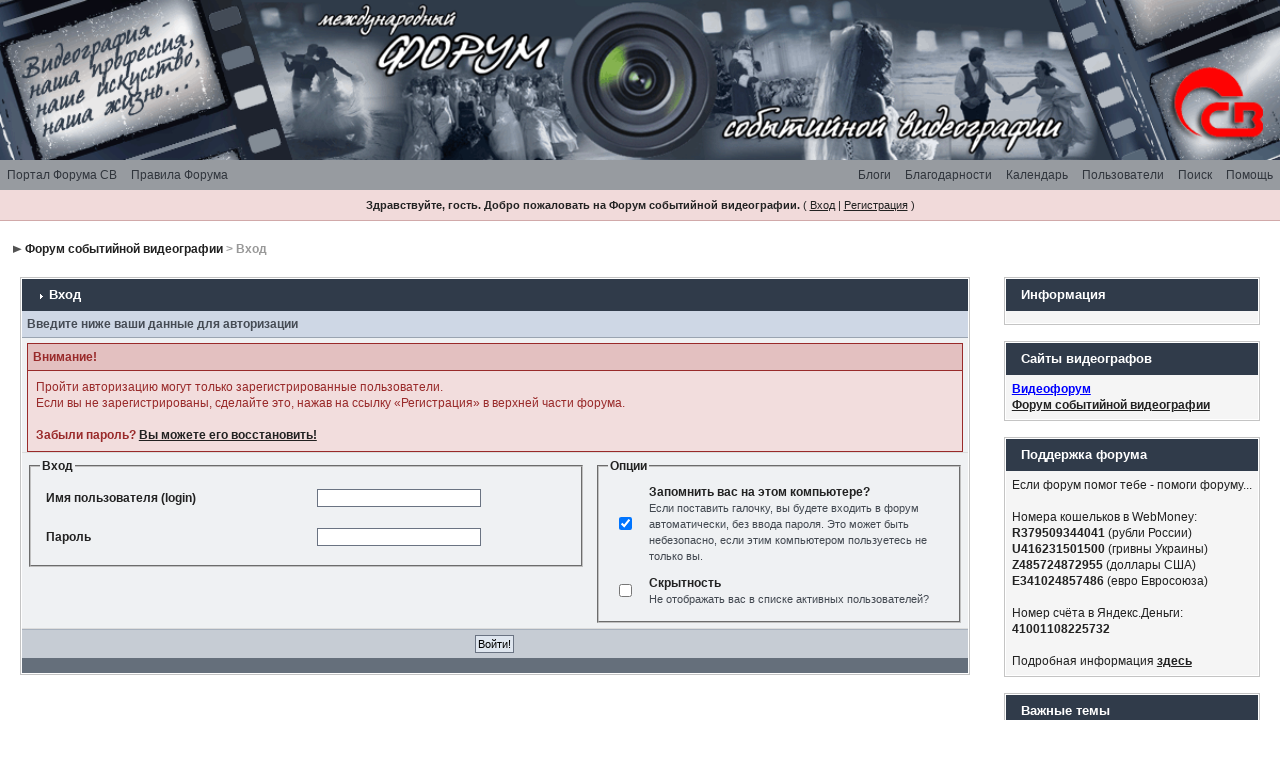

--- FILE ---
content_type: text/html; charset=windows-1251
request_url: http://www.videographer.su/forums/index.php?s=1027abb99551cdf99e89076c2cca40fe&act=Login&CODE=00
body_size: 9004
content:
<!DOCTYPE html PUBLIC "-//W3C//DTD XHTML 1.0 Transitional//EN" "http://www.w3.org/TR/xhtml1/DTD/xhtml1-transitional.dtd"> 
<html xml:lang="en" lang="en" xmlns="http://www.w3.org/1999/xhtml">
<head>

<script async src="//pagead2.googlesyndication.com/pagead/js/adsbygoogle.js"></script>
<script>
     (adsbygoogle = window.adsbygoogle || []).push({
          google_ad_client: "ca-pub-8629635679496871",
          enable_page_level_ads: true
     });
</script>

<meta http-equiv="content-type" content="text/html; charset=windows-1251" />
<link rel="shortcut icon" href="favicon.ico" />
<title>Форум событийной видеографии</title>
<title>Вход</title>
<meta name="description" content="Международный Форум событийной видеографии исходит из представления о характере событийной видеографии, как сложившейся профессии и, как особого вида экранного творчества, являющегося частью социальной и художественной культуры. Форум событийной видеографии стал первым специализированным интернет-форумом событийных видеографов, которые заинтересованы в эффективном развитии событийной видеографии, как профессии. Основными задачами Форума событийной видеографии являются предоставление событийным видеографам всех стран свободной информационной площадки для профессионального и человеческого общения; развитие и поддержка всего многообразия профессионального искусства в сфере событийной видеографии: включение видеографов в единое информационно-творческое пространство профессии; создание общедоступной системы непрерывного профессионального образования; развитие межрегионального и международного сотрудничества на основе обмена творческо-производственным опытом видеографов разных стран." />
<meta name="Keywords" content="событийная видеография, видеограф, видеооператор, свадьба, свадебная видеография, видеокамера, невеста, видеосъёмка, видеомонтаж, DSLR, видеоролик,  молодожёны, свадебный клип фильм, постобработка видео, спецэффекты, компьютер для монтажа" />
<link rel="alternate" type="application/rss+xml" title="Оборудование для видеосъёмки" href="http://www.videographer.su/forums/index.php?act=rssout&amp;id=1" />
<link rel="alternate" type="application/rss+xml" title="Теория событийной видеографии" href="http://www.videographer.su/forums/index.php?act=rssout&amp;id=2" />
<link rel="alternate" type="application/rss+xml" title="Видеомонтаж" href="http://www.videographer.su/forums/index.php?act=rssout&amp;id=3" />
<link rel="alternate" type="application/rss+xml" title="Видеосъёмка" href="http://www.videographer.su/forums/index.php?act=rssout&amp;id=4" />
 
<style type="text/css" media="all">

@import url(http://www.videographer.su/forums/style_images/css_3.css);

</style>
 
</head> 
<body>
<!--ipb.javascript.start-->
<script type="text/javascript">
 //<![CDATA[
 var ipb_var_st            = "0";
 var ipb_lang_tpl_q1       = "Введите номер страницы, на которую хотите перейти.";
 var ipb_var_s             = "638d91cd37fb1661933ea61ea466b370";
 var ipb_var_phpext        = "php";
 var ipb_var_base_url      = "http://www.videographer.su/forums/index.php?s=638d91cd37fb1661933ea61ea466b370&";
 var ipb_var_image_url     = "style_images/ip.boardpr";
 var ipb_input_f           = "0";
 var ipb_input_t           = "0";
 var ipb_input_p           = "0";
 var ipb_var_cookieid      = "";
 var ipb_var_cookie_domain = "";
 var ipb_var_cookie_path   = "/";
 var ipb_md5_check         = "880ea6a14ea49e853634fbdc5015a024";
 var ipb_new_msgs          = 0;
 var use_enhanced_js       = 1;
 var use_charset           = "windows-1251";
 var ipb_myass_chars_lang  = "Вы ввели слишком мало символов для поиска";
 var ajax_load_msg		   = "Загрузка...";
 //]]>
</script>
<script type="text/javascript" src='jscripts/ips_ipsclass.js'></script>
<script type="text/javascript" src='jscripts/ipb_global.js'></script>
<script type="text/javascript" src='jscripts/ips_menu.js'></script>
<script type="text/javascript" src='style_images/ip.boardpr/folder_js_skin/ips_menu_html.js'></script>
<script type="text/javascript" src='cache/lang_cache/ru/lang_javascript.js'></script>
<script type="text/javascript">
//<![CDATA[
var ipsclass = new ipsclass();
ipsclass.init();
ipsclass.settings['do_linked_resize'] = parseInt( "1" );
ipsclass.settings['resize_percent']   = parseInt( "50" );
//]]>
</script>
<!--ipb.javascript.end-->
	<div id="logostrip"><a href='http://www.videographer.su/forums/index.php?s=638d91cd37fb1661933ea61ea466b370&amp;'><!--ipb.logo.start--><img src='style_images/ip.boardpr/logo4.gif' style='vertical-align:top' alt='IPB' border='0' width='100%' /><!--ipb.logo.end--></a></div>
	<div id="submenu">
		<!--ipb.leftlinks.start-->
		<div id='submenu_left'>
		
		
			<a href="http://www.videographer.su/forums/index.php?s=638d91cd37fb1661933ea61ea466b370&amp;act=home">Портал Форума СВ</a>
			
		
	<div class='ipb-top-left-link'><a href="http://www.videographer.su/forums/index.php?s=638d91cd37fb1661933ea61ea466b370&amp;act=boardrules">Правила Форума</a></div>

		</div>
		<!--ipb.leftlinks.end-->
		<!--ipb.rightlinks.start-->
		<div id='submenu_right'>
			<a href="http://www.videographer.su/forums/index.php?s=638d91cd37fb1661933ea61ea466b370&amp;act=Help">Помощь</a>
			<a href="http://www.videographer.su/forums/index.php?s=638d91cd37fb1661933ea61ea466b370&amp;act=Search&amp;f=0" id="ipb-tl-search">Поиск</a>
			<a href="http://www.videographer.su/forums/index.php?s=638d91cd37fb1661933ea61ea466b370&amp;act=Members">Пользователи</a>
			<a href="http://www.videographer.su/forums/index.php?s=638d91cd37fb1661933ea61ea466b370&amp;act=calendar">Календарь</a>
			
				<div class='ipb-top-right-link'><a href="http://www.videographer.su/forums/index.php?s=638d91cd37fb1661933ea61ea466b370&amp;autocom=thanks">Благодарности</a></div><div class='ipb-top-right-link'><a href="http://www.videographer.su/forums/index.php?s=638d91cd37fb1661933ea61ea466b370&amp;automodule=blog">Блоги</a></div>
			
			<div class='popupmenu-new' id='ipb-tl-search_menu' style='display:none;width:210px'>
				<form action="http://www.videographer.su/forums/index.php?s=638d91cd37fb1661933ea61ea466b370&amp;act=Search&amp;CODE=01" method="post">
					<input type='hidden' name='forums' id='gbl-search-forums' value='all' /> 
					<input type="text" size="20" name="keywords" id='ipb-tl-search-box' />
					<input class="button" type="image" style='border:0px' src="style_images/ip.boardpr/login-button.gif" />
					
				</form>
				<div style='padding:4px'>
					<a href='http://www.videographer.su/forums/index.php?s=638d91cd37fb1661933ea61ea466b370&amp;act=Search'>Дополнительные параметры</a>
				</div>
			</div>
			<script type="text/javascript">
				ipsmenu.register( "ipb-tl-search", 'document.getElementById("ipb-tl-search-box").focus();' );
				gbl_check_search_box();
			</script>
		</div>
		<!--ipb.rightlinks.end-->
	</div>

<script type="text/javascript" src='jscripts/ips_xmlhttprequest.js'></script>
<script type="text/javascript" src='jscripts/ipb_global_xmlenhanced.js'></script>
<script type="text/javascript" src='jscripts/dom-drag.js'></script>
<div id='get-myassistant' style='display:none;width:400px;text-align:left;'>
<div class="borderwrap">
 <div class='maintitle' id='myass-drag' title='Нажмите и задержите для перемещения этого окна'>
  <div style='float:right'><a href='#' onclick='document.getElementById("get-myassistant").style.display="none"; return false;' title='Закрыть окно'>[X]</a></div>
  <div>Помощник</div>
 </div>
 <div id='myass-content' style='overflow-x:auto;'></div>
 </div>
</div>
<!-- Loading Layer -->
<div id='loading-layer' style='display:none'>
	<div id='loading-layer-shadow'>
	   <div id='loading-layer-inner'>
	 	<img src='style_images/ip.boardpr/loading_anim.gif' border='0' alt='Загрузка. Пожалуйста, подождите...' />
		<span style='font-weight:bold' id='loading-layer-text'>Загрузка. Пожалуйста, подождите...</span>
	    </div>
	</div>
</div>
<!-- / Loading Layer -->
<!-- Msg Layer -->
<div id='ipd-msg-wrapper'>
	<div id='ipd-msg-title'>
		<a href='#' onclick='document.getElementById("ipd-msg-wrapper").style.display="none"; return false;'><img src='style_images/ip.boardpr/close.png' alt='X' title='Close Window' class='ipd' /></a> &nbsp; <strong>Сообщение сайта</strong>
	</div>
	<div id='ipd-msg-inner'><span style='font-weight:bold' id='ipd-msg-text'></span><div class='pp-tiny-text'>(Сообщение закроется через 2 секунды)</div></div>
</div>
<!-- Msg Layer -->

<!-- / End board header -->

<div id="userlinksguest">
	<p class="pcen"><b>Здравствуйте, гость. Добро пожаловать на Форум событийной видеографии.</b> ( <a href="http://www.videographer.su/forums/index.php?s=638d91cd37fb1661933ea61ea466b370&amp;act=Login&amp;CODE=00">Вход</a> | <a href="http://www.videographer.su/forums/index.php?s=638d91cd37fb1661933ea61ea466b370&amp;act=Reg&amp;CODE=00">Регистрация</a> )







	</p>
</div> 

<div style="text-align:center;">
<!-- Yandex.RTB R-A-350279-1 -->
<div id="yandex_rtb_R-A-350279-1"></div>
<script type="text/javascript">
    (function(w, d, n, s, t) {
        w[n] = w[n] || [];
        w[n].push(function() {
            Ya.Context.AdvManager.render({
                blockId: "R-A-350279-1",
                renderTo: "yandex_rtb_R-A-350279-1",
                async: true
            });
        });
        t = d.getElementsByTagName("script")[0];
        s = d.createElement("script");
        s.type = "text/javascript";
        s.src = "//an.yandex.ru/system/context.js";
        s.async = true;
        t.parentNode.insertBefore(s, t);
    })(this, this.document, "yandexContextAsyncCallbacks");
</script>
</div>

<!--GFMESSAGE-->
<div id="ipbwrapper">
<div id="navstrip"><img src='style_images/ip.boardpr/nav.gif' border='0'  alt='&gt;' />&nbsp;<a href='http://www.videographer.su/forums/index.php?s=638d91cd37fb1661933ea61ea466b370&amp;act=idx'>Форум событийной видеографии</a>&nbsp;&gt;&nbsp;Вход</div>
<!--IBF.NEWPMBOX-->

<table class="ipbtable">
        <tr valign="top">
                <td>
                        <script language='JavaScript' type="text/javascript">
<!--
function ValidateForm() {
	var Check = 0;
	if (document.LOGIN.UserName.value == '') { Check = 1; }
	if (document.LOGIN.PassWord.value == '') { Check = 1; }
	if (Check == 1) {

alert("Перед продолжением, введите ваше имя пользователя и пароль");

		return false;
	} else {
		document.LOGIN.submit.disabled = true;
		return true;
	}
}
//-->
</script>

<form action="http://www.videographer.su/forums/index.php?s=638d91cd37fb1661933ea61ea466b370&amp;act=Login&amp;CODE=01" method="post" name="LOGIN" onsubmit="return ValidateForm()">
	<input type="hidden" name="referer" value="http://www.videographer.su/forums/index.php?s=638d91cd37fb1661933ea61ea466b370&amp;amp;s=1027abb99551cdf99e89076c2cca40fe&amp;act=Login&amp;CODE=00" />
	<div class="borderwrap">
		<div class="maintitle"><img src='style_images/ip.boardpr/nav_m.gif' border='0'  alt='&gt;' width='8' height='8' />&nbsp;Вход</div>
		<div class='row2'>
			<div class="subtitle">Введите ниже ваши данные для авторизации</div>
			<div class="errorwrap" style='margin-bottom:0px;padding-bottom:0px'>
				<h4>Внимание!</h4>
				<p>Пройти авторизацию могут только зарегистрированные пользователи.<br>Если вы не зарегистрированы, сделайте это, нажав на ссылку &laquo;Регистрация&raquo; в верхней части форума.</p>
				<p><b>Забыли пароль? <a href="http://www.videographer.su/forums/index.php?act=Reg&amp;CODE=10">Вы можете его восстановить!</a></b></p>
			</div>
		</div>
		<table class='ipbtable' cellspacing="0">
			<tr>
				<td width="60%" valign="top" class='row2'>
					<fieldset>
						<legend><b>Вход</b></legend>
						<table class='ipbtable' cellspacing="1">
							<tr>

<td width="50%"><b>Имя пользователя (login)</b></td>
								<td width="50%"><input type="text" size="25" maxlength="64" name="UserName" /></td>

							</tr>
							<tr>
								<td width="50%"><b>Пароль</b></td>
								<td width="50%"><input type="password" size="25" name="PassWord" /></td>
							</tr>
						</table>
					</fieldset>
				</td>
				<td width="40%" valign="top" class='row2'>
					<fieldset>
						<legend><b>Опции</b></legend>
						<table class='ipbtable' cellspacing="1">
							<tr>
								<td width="10%"><input class='checkbox' type="checkbox" name="CookieDate" value="1" checked="checked" /></td>
								<td width="90%"><b>Запомнить вас на этом компьютере?</b><br /><span class="desc">Если поставить галочку, вы будете входить в форум автоматически, без ввода пароля. Это может быть небезопасно, если этим компьютером пользуетесь не только вы.</span></td>
							</tr>

<tr>
								<td width="10%"><input class='checkbox' type="checkbox" name="Privacy" value="1" /></td>
								<td width="90%"><b>Скрытность</b><br /><span class="desc">Не отображать вас в списке активных пользователей?</span></td>
							</tr>

						</table>
					</fieldset>
				</td>
			</tr>
			<tr>
				<td class="formbuttonrow" colspan="2"><input class="button" type="submit" name="submit" value="Войти!" /></td>
			</tr>
			<tr>
				<td class="catend" colspan="2"><!-- no content --></td>
			</tr>
		</table>
	</div>
</form><!--TASK--><img src='http://www.videographer.su/forums/index.php?s=638d91cd37fb1661933ea61ea466b370&amp;act=task' border='0' height='1' width='1' alt='' /><!--ETASK-->
                </td>

                <!-- Ячейка для правой панельки -->


<td width="10"><!-- no content --></td>
                <td align="left" valign="top" width="240"> 
                        <div class="borderwrap"> 
                                <div class="maintitle">Информация</div> 
                                <div class="tablepad"> 
                                       <!--noindex-->
<!-- Yandex.RTB R-A-350279-2 -->
<div id="yandex_rtb_R-A-350279-2"></div>
<script type="text/javascript">
    (function(w, d, n, s, t) {
        w[n] = w[n] || [];
        w[n].push(function() {
            Ya.Context.AdvManager.render({
                blockId: "R-A-350279-2",
                renderTo: "yandex_rtb_R-A-350279-2",
                async: true
            });
        });
        t = d.getElementsByTagName("script")[0];
        s = d.createElement("script");
        s.type = "text/javascript";
        s.src = "//an.yandex.ru/system/context.js";
        s.async = true;
        t.parentNode.insertBefore(s, t);
    })(this, this.document, "yandexContextAsyncCallbacks");
</script>
<!--/noindex-->
                                </div> 
                        </div> 
                        <br /> 
                        <div class="borderwrap"> 
                                <div class="maintitle">Сайты видеографов</div> 
                                <div class="tablepad">
                                        <a href="https://videoforums.ru/" target="_blank" ><b><font color="blue">Видеофорум</font></b></a><br> 
                                        <a href="http://www.videographer.su/forums/index.php?" target="_blank" ><b>Форум событийной видеографии</b></a>
                                </div> 
                        </div>
                        <br /> 
                        <div class="borderwrap">
                        <div class="maintitle">Поддержка форума</div> 
                                <div class="tablepad">
                                     Если форум помог тебе - помоги форуму...<br /><br />
                                     Номера кошельков в WebMoney:<br />
                                     <b>R379509344041</b> (рубли России)<br />
                                     <b>U416231501500</b> (гривны Украины)<br />
                                     <b>Z485724872955</b> (доллары США)<br />
                                     <b>E341024857486</b> (евро Евросоюза)<br /><br />

                                     Номер счёта в Яндекс.Деньги:<br /> 
                                     <b>41001108225732</b><br /><br />

                                     Подробная информация <a href="http://www.videographer.su/forums/index.php?showtopic=5498"><b>здесь</b></a><br />
                                </div> 
                        </div> 
                        <br /> 
                        <div class="borderwrap"> 
                                <div class="maintitle">Важные темы</div> 
                                <div class="tablepad"> 
                                        &#0149;&nbsp; <a href="http://www.videographer.su/forums/index.php?showtopic=17"><b>Классификация событийной видеографии</b></a><br>&#0149;&nbsp;
                                        <a href="http://www.videographer.su/forums/index.php?showtopic=7"><b>Новости мировой событийной видеографии</b></a><br />&#0149;&nbsp;
                                       <a href="http://www.videographer.su/forums/index.php?showtopic=8"><b>Профессиональный словарь видеографа</b></a><br />&#0149;&nbsp;
                                       <a href="http://www.videographer.su/forums/index.php?showtopic=14"><b>Памятка видеографа</b></a><br />&#0149;&nbsp;
                                        <a href="http://www.videographer.su/forums/index.php?showtopic=12"><b>Видео и кино. Что это такое?</b></a><br />&#0149;&nbsp;
                                        <a href="http://www.videographer.su/forums/index.php?showtopic=195"><b>Видеография (определение)</b></a><br />&#0149;&nbsp;
                                        <a href="http://www.videographer.su/forums/index.php?showtopic=194"><b>Видеограф (определение)</b></a><br />&#0149;&nbsp;
                                        <a href="http://www.videographer.su/forums/index.php?showtopic=5417"><b>О значении свадебной видеографии</b></a><br />
                                </div> 
                        </div> 
                        <br />
                        <div class="borderwrap"> 
                                <div class="maintitle">Лучшее видео недели</div> 
                                <div class="tablepad">
                                        Название: <b>ARKHYZ</b><br />
                                        Жанр: <b>художественный репортаж</b><br />
                                        Формат: <b>клип</b><br />
                                        Автор: <b>Алексей Каралидзе</b><br />
                                        Смотреть <a href="http://www.videographer.su/forums/index.php?showtopic=9128&st=180#entry285932"><b>здесь</b></a><br />
                                </div> 
                        </div> 
                        <br />
                         <div class="borderwrap"> 
                                <div class="maintitle">Интересное видео недели</div> 
                                <div class="tablepad">
                                        Название: <b>The Art Of Revolution Exhibition, Norwich, UK</b><br />
                                        Жанр: <b>художественный репортаж</b><br />
                                        Формат: <b>клип</b><br />
                                        Автор: <b>ART VIDEO</b><br />
                                        Смотреть <a href="http://www.videographer.su/forums/index.php?showtopic=12181&st=0#entry286890"><b>здесь</b></a><br /><br />

                                        Название: <b>Aziz & Nodira</b><br />
                                        Жанр: <b>художественный репортаж</b><br />
                                        Формат: <b>клип</b><br />
                                        Автор: <b>Serj Studio</b><br />
                                        Смотреть <a href="http://www.videographer.su/forums/index.php?showtopic=11838&st=40#entry287337"><b>здесь</b></a><br /><br />
                                        
                                        Название: <b>Wedding day / Mariana & Roman</b><br />
                                        Жанр: <b>художественный репортаж</b><br />
                                        Формат: <b>клип</b><br />
                                        Автор: <b>FinFrame Studio</b><br />
                                        Смотреть <a href="http://www.videographer.su/forums/index.php?showtopic=11582&st=40#entry285843"><b>здесь</b></a><br />
                                </div> 
                        </div> 
                        <br />
                        <div class="borderwrap">
                        <div class="maintitle">Поддержка форума</div> 
                                <div class="tablepad">
                                     Если форум помог тебе - помоги форуму...<br /><br />
                                     Номера кошельков в WebMoney:<br />
                                     <b>R379509344041</b> (рубли России)<br />
                                     <b>U416231501500</b> (гривны Украины)<br />
                                     <b>Z485724872955</b> (доллары США)<br />
                                     <b>E341024857486</b> (евро Евросоюза)<br /><br />

                                     Номер счёта в Яндекс.Деньги:<br /> 
                                     <b>41001108225732</b><br /><br />

                                     Подробная информация <a href="http://www.videographer.su/forums/index.php?showtopic=5498"><b>здесь</b></a><br />
                                </div> 
                        </div> 
                        <br />
                        <div class="borderwrap">
                                 <div class="maintitle">Реклама</div> 
                                <div class="tablepad">

 <!--noindex-->
<script async src="//pagead2.googlesyndication.com/pagead/js/adsbygoogle.js"></script>
<!-- 240x400 -->
<ins class="adsbygoogle"
     style="display:inline-block;width:240px;height:400px"
     data-ad-client="ca-pub-8629635679496871"
     data-ad-slot="2756551949"></ins>
<script>
(adsbygoogle = window.adsbygoogle || []).push({});
</script>
<!--/noindex-->
                                </div> 
                        </div> 
                        <br /> 
                        <div class="borderwrap">
                                <div class="maintitle">Администрация</div> 
                                <div class="tablepad"> 
                                        <a href="http://www.videographer.su/forums/index.php?showuser=1"><b>Administrator</b></a> (весь форум)<br />
                                        <a href="http://www.videographer.su/forums/index.php?showuser=6"><b>Alexei_Sever</b></a>  (Х-FILES)<br />
                                        <a href="http://www.videographer.su/forums/index.php?showuser=2132"><b>Hepster</b></a> (Final Cut)<br />
                                        <a href="http://www.videographer.su/forums/index.php?showuser=1925"><b>Pie</b></a> (Постобработка, Титры, After Effects)<br />
                                        <a href="http://www.videographer.su/forums/index.php?showuser=1413"><b>ProVideo</b></a> (Компания Panasonic)<br />
                                        <a href="http://www.videographer.su/forums/index.php?showuser=2536"><b>Sam01</b></a> (Звук)<br />
                                        <a href="http://www.videographer.su/forums/index.php?showuser=900"><b>zlat</b></a> (Монтаж, Adobe Premiere, Pinnacle/Avid Studio, Canopus Edius, Sony Vegas)<br />
                                        <a href="http://www.videographer.su/forums/index.php?showuser=4860"><b>ArtemSergeev</b></a> (Компания OLYMPUS)<br />
                                </div> 
                        </div> 
                        <br />
                        <div class="borderwrap"> 
                                <div class="maintitle">Самые активные</div> 
                                <div class="tablepad">
                                        <a href="http://www.videographer.su/forums/index.php?showuser=2189"><b>grafik</b></a><br /> 
                                        <a href="http://www.videographer.su/forums/index.php?showuser=2752"><b>Alex Shiva</b></a><br />
                                        <a href="http://www.videographer.su/forums/index.php?showuser=1002"><b>DVC</b></a><br />
                                        <a href="http://www.videographer.su/forums/index.php?showuser=783"><b>JoVader</b></a><br />
                                        <a href="http://www.videographer.su/forums/index.php?showuser=965"><b>BUGROV</b></a><br />
                                        <a href="http://www.videographer.su/forums/index.php?showuser=1643"><b>Danyboy</b></a><br />
                                        <a href="http://www.videographer.su/forums/index.php?showuser=698"><b>Alex</b></a><br />
                                        <a href="http://www.videographer.su/forums/index.php?showuser=2538"><b>Mirrorfax</b></a><br />
                                        <a href="http://www.videographer.su/forums/index.php?showuser=951"><b>Daniil Chernyh</b></a><br />
                                        <a href="http://www.videographer.su/forums/index.php?showuser=658"><b>AN Voronin</b></a><br />
                                        <a href="http://www.videographer.su/forums/index.php?showuser=454"><b>city man</b></a><br />
                                        <a href="http://www.videographer.su/forums/index.php?showuser=337"><b>Arrows</b></a><br />
                                        <a href="http://www.videographer.su/forums/index.php?showuser=717"><b>Centrovoi</b></a><br />
                                        <a href="http://www.videographer.su/forums/index.php?showuser=172"><b>An_Semykin</b></a><br />
                                        <a href="http://www.videographer.su/forums/index.php?showuser=477"><b>Леонид Головацкий</b></a><br />
                                </div> 
                        </div> 
                        <br />
                        <div class="borderwrap"> 
                                <div class="maintitle">Лучшие по благодарностям</div> 
                                <div class="tablepad">
                                        <a href="http://www.videographer.su/forums/index.php?showuser=1547"><b>sadstudio</b></a><br />
                                        <a href="http://www.videographer.su/forums/index.php?showuser=2189"><b>grafik</b></a><br />
                                        <a href="http://www.videographer.su/forums/index.php?showuser=6"><b>Alexei_Sever</b></a><br />
                                        <a href="http://www.videographer.su/forums/index.php?showuser=783"><b>JoVader</b></a><br />
                                        <a href="http://www.videographer.su/forums/index.php?showuser=2752"><b>Alex Shiva</b></a><br />
                                        <a href="http://www.videographer.su/forums/index.php?showuser=965"><b>BUGROV</b></a><br />
                                        <a href="http://www.videographer.su/forums/index.php?showuser=595"><b>lord2000</b></a><br />
                                        <a href="http://www.videographer.su/forums/index.php?showuser=1002"><b>DVC</b></a><br />
                                        <a href="http://www.videographer.su/forums/index.php?showuser=1093"><b>mogull</b></a><br />
                                        <a href="http://www.videographer.su/forums/index.php?showuser=2538"><b>Mirrorfax</b></a><br />
                                        <a href="http://www.videographer.su/forums/index.php?showuser=1643"><b>Danyboy</b></a><br />
                                        <a href="http://www.videographer.su/forums/index.php?showuser=987"><b>xCreative</b></a><br />
                                        <a href="http://www.videographer.su/forums/index.php?showuser=900"><b>zlat</b></a><br />
                                        <a href="http://www.videographer.su/forums/index.php?showuser=477"><b>Леонид Головацкий</b></a><br />                                       
                                        <a href="http://www.videographer.su/forums/index.php?showuser=2370"><b>Lord</b></a><br />
                                  </div> 
                        </div> 
                        <br />
                        <div class="borderwrap">
                        <div class="maintitle">Реклама</div> 
                                <div class="tablepad"> 

 <!--noindex-->
<script async src="//pagead2.googlesyndication.com/pagead/js/adsbygoogle.js"></script>
<!-- 240x400 -->
<ins class="adsbygoogle"
     style="display:inline-block;width:240px;height:400px"
     data-ad-client="ca-pub-8629635679496871"
     data-ad-slot="2756551949"></ins>
<script>
(adsbygoogle = window.adsbygoogle || []).push({});
</script>
<!--/noindex-->
  
                                </div> 
                        </div> 
                        <br /> 
                        <div class="borderwrap"> 
                                <div class="maintitle">Опросы форума</div> 
                                <div class="tablepad"> 
                                     &#0149;&nbsp; <a href="http://www.videographer.su/forums/index.php?showtopic=52">Первая брачная ночь. Как снимать? А надо ли?</a><br>&#0149;&nbsp;
                                        <a href="http://www.videographer.su/forums/index.php?showtopic=229">Сроки производства видеофильма</a><br />&#0149;&nbsp;
                                        <a href="http://www.videographer.su/forums/index.php?showtopic=556">Реклама видеографа</a><br />&#0149;&nbsp;
                                        <a href="http://www.videographer.su/forums/index.php?showtopic=710">Критика в событийной видеографии</a><br />&#0149;&nbsp;
                                        <a href="http://www.videographer.su/forums/index.php?showtopic=725">Роль женщины в нашей профессии</a><br />&#0149;&nbsp;
                                        <a href="http://www.videographer.su/forums/index.php?showtopic=754">Задаток и предоплата в работе видеографа</a><br />&#0149;&nbsp;
                                       <a href="http://www.videographer.su/forums/index.php?showtopic=816">Видеограф и ведущий (тамада)</a><br />&#0149;&nbsp;
                                       <a href="http://www.videographer.su/forums/index.php?showtopic=886">Накопления в жизни видеографа</a><br />&#0149;&nbsp;
                                        <a href="http://www.videographer.su/forums/index.php?showtopic=898">Видеограф творит или зарабатывает деньги?</a><br />&#0149;&nbsp;
                                        <a href="http://www.videographer.su/forums/index.php?showtopic=858">Образование в сфере видеографии</a><br />&#0149;&nbsp;
                                        <a href="http://www.videographer.su/forums/index.php?showtopic=1472">Оптимальная продолжительность событийного фильма</a><br />&#0149;&nbsp;
                                        <a href="http://www.videographer.su/forums/index.php?showtopic=1523">Причины пофессионального роста</a><br />&#0149;&nbsp;
                                        <a href="http://www.videographer.su/forums/index.php?showtopic=1878">Основная цель работы видеографа</a><br />&#0149;&nbsp;
                                       <a href="http://www.videographer.su/forums/index.php?showtopic=2425">Годовая норма свадебных заказов для видеографа</a><br />&#0149;&nbsp;
                                       <a href="http://www.videographer.su/forums/index.php?showtopic=3060">Репутация в событийной видеографии</a><br />
                                </div> 
                        </div> 
                        <br />
                        <div class="borderwrap"> 
                                <div class="maintitle">Фестивали, конкурсы, акции</div> 
                                <div class="tablepad">
                                        &#0149;&nbsp; <a href="http://www.videographer.su/forums/index.php?showtopic=9507" target="_blank" ><b>Проект "Свой взгляд - 2016"</b></a><br>&#0149;&nbsp;
                                        <a href="http://www.videographer.su/forums/index.php?showtopic=2730" target="_blank" ><b>Проект "Свой взгляд - 2012"</b></a><br>&#0149;&nbsp;
                                        <a href="http://www.videographer.su/forums/index.php?showtopic=1654" target="_blank" ><b>Фестиваль "Золотой объектив - 2011"</b></a><br>&#0149;&nbsp;
                                        <a href="http://www.videographer.su/forums/index.php?showtopic=1653" target="_blank" ><b>Фестиваль "Золотая кастрюля - 2011"</b></a><br>&#0149;&nbsp; 
                                        <a href="http://www.videographer.su/forums/index.php?showtopic=1142" target="_blank" ><b>Проект "Свой взгляд - 2011"</b></a><br>&#0149;&nbsp;
                                        <a href="http://www.videographer.su/forums/index.php?showtopic=644" target="_blank" ><b>Фестиваль "Золотой объектив - 2010"</b></a><br>&#0149;&nbsp; 
                                        <a href="http://www.videographer.su/forums/index.php?showtopic=643" target="_blank" ><b>Фестиваль "Золотая кастрюля - 2010"</b></a><br>
                                </div> 
                        </div> 
                        <br />    
<!--
                        <div class="borderwrap"> 
                              <div class="maintitle">Мы в ВКонтакте</div> 
                                <div class="tablepad"> 
                                        <script type="text/javascript" src="//vk.com/js/api/openapi.js?137"></script>
-->
<!-- VK Widget -->
<!--
<div id="vk_groups"></div>
<script type="text/javascript">
VK.Widgets.Group("vk_groups", {mode: 0, width: "240", height: "400", color1: 'F5F5F5', color3: '2F3B49'}, 138081192);
</script>
                                </div> 
                        </div>
-->
                        <br /> 
                        <div class="borderwrap">
                                <div class="maintitle">География посетителей</div> 
                                <div class="tablepad"> 
                                       <!--noindex--><noindex><a href="http://info.flagcounter.com/ZxNV" rel="nofollow" rel="nofollow" ><img src="http://s05.flagcounter.com/count/ZxNV/bg_F5F5F5/txt_000000/border_F5F5F5/columns_3/maxflags_12/viewers_0/labels_0/pageviews_0/flags_0/" alt="Free counters!" border="0"></a></noindex><!--/noindex-->
                                </div> 
                        </div>
                        <br /> 
                        <div class="borderwrap">
                        <div class="maintitle">Партнеры</div> 
                                <div class="tablepad">
               <!--included content-->
<br><!--fb9ae1da--><!--fb9ae1da--><script async="async" src="https://w.uptolike.com/widgets/v1/zp.js?pid=tla7ce3664d32623a4b38cb4b4d13ac095884d23aa" type="text/javascript"></script><br><br><!--check code--><div id='check_code'></div><br>
<!--/ included content--> 
                                </div> 
                        </div> 
                        <br /> 
                        <div class="borderwrap"> 
                                <div class="maintitle">Навигация</div> 
                                <div class="tablepad"> 
                                        <a href="http://www.videographer.su/forums/index.php?act=home"><b>Портал форума</b></a><br />
                                        <a href="http://www.videographer.su/forums/index.php?act=boardrules"><b>Правила форума</b></a><br />
                                        <a href="http://www.videographer.su/forums/index.php?act=calendar"><b>Календарь</b></a><br />
                                        <a href="http://www.videographer.su/forums/index.php?act=Members"><b>Пользователи</b></a><br />
                                        <a href="http://www.videographer.su/forums/index.php?act=Help"><b>Помощь</b></a><br />
                                        <a href="http://www.videographer.su/forums/index.php?act=Search&nav=at&CODE=show&searchid=0bf3208b42c4ecd5f52e27ba3aee02ed&search_in=topics&result_type=topics&lastdate=0"><b>Активные темы сегодня</b></a><br />
                                        <a href="http://www.videographer.su/forums/index.php?act=Stats"><b>Активные авторы сегодня</b></a>
                                </div> 
                        </div>   
                </td> 
        </tr> 



                <!-- / Ячейка для правой панельки -->

</table>

<table cellspacing="0" id="gfooter">
	<tr>
		<td width="45%"><img id="rss-syndication" src='style_images/ip.boardpr/rss.png' border='0' alt='RSS' class='ipd' />
<script type="text/javascript">
//<![CDATA[
  menu_build_menu(
  "rss-syndication",
  new Array( "<a href='http://www.videographer.su/forums/index.php?act=rssout&amp;id=1' style='color:black'>Оборудование для видеосъёмки</a>",
"<a href='http://www.videographer.su/forums/index.php?act=rssout&amp;id=2' style='color:black'>Теория событийной видеографии</a>",
"<a href='http://www.videographer.su/forums/index.php?act=rssout&amp;id=3' style='color:black'>Видеомонтаж</a>",
"<a href='http://www.videographer.su/forums/index.php?act=rssout&amp;id=4' style='color:black'>Видеосъёмка</a>"
           ) );
//]]>
</script> </td>
		<td width="10%" align="center" nowrap="nowrap"><a href="lofiversion/index.php"><b>Текстовая версия</b></a></td>
		<td width="45%" align="right" nowrap="nowrap">Сейчас: 21.1.2026, 14:06</td>
<td>

<!--LiveInternet counter--><script type="text/javascript">
document.write("<a href='//www.liveinternet.ru/click' "+
"target=_blank><img src='//counter.yadro.ru/hit?t16.3;r"+
escape(document.referrer)+((typeof(screen)=="undefined")?"":
";s"+screen.width+"*"+screen.height+"*"+(screen.colorDepth?
screen.colorDepth:screen.pixelDepth))+";u"+escape(document.URL)+
";h"+escape(document.title.substring(0,150))+";"+Math.random()+
"' alt='' title='LiveInternet: показано число просмотров за 24"+
" часа, посетителей за 24 часа и за сегодня' "+
"border='0' width='88' height='31'><\/a>")
</script><!--/LiveInternet-->

</td>
	</tr>
</table>
<script type='text/javascript'>
//<![CDATA[
menu_do_global_init();
show_inline_messages();
// Uncomment this to fix IE png images
// causes page slowdown, and some missing images occasionally
// if ( is_ie )
// {
//	 ie_fix_png();
// }

//]]>
</script>
 
<!-- Copyright Information --><!--noindex-->
        				  <div align='center' class='copyright'>
        				  	<a href='http://www.ibresource.ru/' style='text-decoration:none' target='_blank' rel='nofollow'>Форум</a> <noindex><a href='http://www.invisionboard.com' style='text-decoration:none' target='_blank' rel='nofollow' rel="nofollow" >IP.Board</a></noindex>
        				  	 &copy; 2026 &nbsp;<noindex><a href='http://www.invisionpower.com' style='text-decoration:none' target='_blank' rel='nofollow' rel="nofollow" >IPS, Inc</a></noindex>.
        				  </div>
		<!--/noindex--><!-- / Copyright -->

</div>

<script async="async" src="https://w.uptolike.com/widgets/v1/zp.js?pid=1831709" type="text/javascript"></script>
<script defer src="https://static.cloudflareinsights.com/beacon.min.js/vcd15cbe7772f49c399c6a5babf22c1241717689176015" integrity="sha512-ZpsOmlRQV6y907TI0dKBHq9Md29nnaEIPlkf84rnaERnq6zvWvPUqr2ft8M1aS28oN72PdrCzSjY4U6VaAw1EQ==" data-cf-beacon='{"version":"2024.11.0","token":"92ffd4bdaebb49279feb1933cc82ac63","r":1,"server_timing":{"name":{"cfCacheStatus":true,"cfEdge":true,"cfExtPri":true,"cfL4":true,"cfOrigin":true,"cfSpeedBrain":true},"location_startswith":null}}' crossorigin="anonymous"></script>
</body> 
</html>

--- FILE ---
content_type: text/html; charset=utf-8
request_url: https://www.google.com/recaptcha/api2/aframe
body_size: 268
content:
<!DOCTYPE HTML><html><head><meta http-equiv="content-type" content="text/html; charset=UTF-8"></head><body><script nonce="9qUMuVo9h4fJ0S7UY2B9YA">/** Anti-fraud and anti-abuse applications only. See google.com/recaptcha */ try{var clients={'sodar':'https://pagead2.googlesyndication.com/pagead/sodar?'};window.addEventListener("message",function(a){try{if(a.source===window.parent){var b=JSON.parse(a.data);var c=clients[b['id']];if(c){var d=document.createElement('img');d.src=c+b['params']+'&rc='+(localStorage.getItem("rc::a")?sessionStorage.getItem("rc::b"):"");window.document.body.appendChild(d);sessionStorage.setItem("rc::e",parseInt(sessionStorage.getItem("rc::e")||0)+1);localStorage.setItem("rc::h",'1768993625244');}}}catch(b){}});window.parent.postMessage("_grecaptcha_ready", "*");}catch(b){}</script></body></html>

--- FILE ---
content_type: application/javascript
request_url: http://www.videographer.su/forums/cache/lang_cache/ru/lang_javascript.js
body_size: 1632
content:
/**
* РЇР·С‹РєРѕРІРѕР№ С„Р°Р№Р» JS: Р СѓСЃСЃРєРёР№
*/

var message_pop_up_lang =
{
	'thx_delete_action' 	: 'РЈРґР°Р»РёС‚СЊ СЃРїР°СЃРёР±Рѕ',
	'thx_say_thanks_first' 	: 'Р’С‹ РµС‰Рµ РЅРµ СЃРєР°Р·Р°Р»Рё "РЎРїР°СЃРёР±Рѕ" Р·Р° СЌС‚Рѕ СЃРѕРѕР±С‰РµРЅРёРµ!',
	'thx_delete_success' 	: 'РЎРїР°СЃРёР±Рѕ СѓРґР°Р»РµРЅРѕ.',
	'no_thx_itself'		: 'РќРµР»СЊР·СЏ Р±Р»Р°РіРѕРґР°СЂРёС‚СЊ СЃР°РјРѕРіРѕ СЃРµР±СЏ',
	'no_2_thx'			: 'Р’С‹ СѓР¶Рµ СЃРєР°Р·Р°Р»Рё СЃРїР°СЃРёР±Рѕ Р·Р° СЌС‚Рѕ СЃРѕРѕР±С‰РµРЅРёРµ',
	'thx_added'			: 'Р’Р°С€Рµ "СЃРїР°СЃРёР±Рѕ" СѓС‡С‚РµРЅРѕ!',


	// РЎРўРђРќР”РђР РўРќР«Р•
	'error'			   : 'РќР°Р№РґРµРЅС‹ РѕС€РёР±РєРё',
	'no_permission'	   : 'РЈ РІР°СЃ РЅРµС‚ РїСЂР°РІ РґР»СЏ РІС‹РїРѕР»РЅРµРЅРёСЏ СЌС‚РѕРіРѕ РґРµР№СЃС‚РІРёСЏ',
	'cannot_cont'	   : 'РќРµРІРѕР·РјРѕР¶РЅРѕ РїСЂРѕРґРѕР»Р¶РёС‚СЊ',
	'settings_updated' : 'РќР°СЃС‚СЂРѕР№РєРё РѕР±РЅРѕРІР»РµРЅС‹',
	
	// Р”РѕРїРѕР»РЅРёС‚РµР»СЊРЅС‹Рµ РѕС€РёР±РєРё:
	'pp_date_error'     : 'Р’С‹ РґРѕР»Р¶РЅС‹ СѓРєР°Р·Р°С‚СЊ РїРѕР»РЅСѓСЋ РґР°С‚Сѓ СЂРѕР¶РґРµРЅРёСЏ',
	'pp_comment_error'  : 'Р’С‹ РЅРµ РјРѕР¶РµС‚Рµ РїСѓР±Р»РёРєРѕРІР°С‚СЊ РїСѓСЃС‚С‹Рµ РєРѕРјРјРµРЅС‚Р°СЂРёРё',
	'pp_friend_exist'   : 'РЈРєР°Р·Р°РЅРЅС‹Р№ РїРѕР»СЊР·РѕРІР°С‚РµР»СЊ РЅРµ СЃСѓС‰РµСЃС‚РІСѓРµС‚',
	'pp_friend_already' : 'Р­С‚РѕС‚ РїРѕР»СЊР·РѕРІР°С‚РµР»СЊ СѓР¶Рµ РЅР°С…РѕРґРёС‚СЃСЏ РІ РІР°С€РµРј СЃРїРёСЃРєРµ РґСЂСѓР·РµР№',
	'pp_friend_removed' : 'Р”СЂСѓРі СѓРґР°Р»РµРЅ',
	'pp_icq_error'      : 'РќРѕРјРµСЂ ICQ РґРѕР»Р¶РµРЅ СЃРѕРґРµСЂР¶Р°С‚СЊ С‚РѕР»СЊРєРѕ С†РёС„СЂС‹',
	
	// Р”РѕР±Р°РІР»РµРЅРёРµ РґСЂСѓР·РµР№:
	'pp_friend_added'     : 'Р­С‚РѕС‚ РїРѕР»СЊР·РѕРІР°С‚РµР»СЊ Р±С‹Р» РґРѕР±Р°РІР»РµРЅ РІ РІР°С€ СЃРїРёСЃРѕРє РґСЂСѓР·РµР№!',
	'pp_friend_added_mod' : 'Р’Р°С€ РґСЂСѓРі РґРѕР»Р¶РµРЅ РѕРґРѕР±СЂРёС‚СЊ РІР°С€ Р·Р°РїСЂРѕСЃ',
	'pp_friend_approved'  : 'Р—Р°РїСЂРѕСЃ РѕРґРѕР±СЂРµРЅ',
	
	// РћР±РЅРѕРІР»РµРЅРёРµ РєРѕРјРјРµРЅС‚Р°СЂРёРµРІ
	'pp_comments_updated'  : 'РљРѕРјРјРµРЅС‚Р°СЂРёРё РѕР±РЅРѕРІР»РµРЅС‹',
	'pp_comment_added_mod' : "РљРѕРјРјРµРЅС‚Р°СЂРёРё РґРѕР»Р¶РЅС‹ Р±С‹С‚СЊ РїРѕРґС‚РІРµСЂР¶РґРµРЅС‹ РїРµСЂРµРґ РІС‹РІРѕРґРѕРј",
	
	// РњРѕРґСѓР»СЊ РѕРїСЂРѕСЃР°
	'already_voted' : 'Р’С‹ СѓР¶Рµ РїСЂРѕРіРѕР»РѕСЃРѕРІР°Р»Рё',
	
	// РњРѕРґСѓР»СЊ Р·Р°РїРёСЃРµР№
	'rating_updated' : 'Р’Р°С€ СЂРµР№С‚РёРЅРі РѕР±РЅРѕРІР»РµРЅ',
	'rating_added'   : 'Р’Р°С€ СЂРµР№С‚РёРЅРі РґРѕР±Р°РІР»РµРЅ',
	'rating_already' : 'Р’С‹ СѓР¶Рµ РїСЂРѕРіРѕР»РѕСЃРѕРІР°Р»Рё Р·Р° СЌС‚Сѓ Р·Р°РїРёСЃСЊ'
};

/**
* Global stuff
*/

var ipb_global_lang =
{
	// 2.3.2
	'action_cancelled'	  	  : 'Р”РµР№СЃС‚РІРёРµ РѕС‚РјРµРЅРµРЅРѕ!',
	// РћРЁРР‘РљРђ
	'post_upload_not_empty'   : 'РЈ РІР°СЃ РµСЃС‚СЊ СЌР»РµРјРµРЅС‚ РґР»СЏ Р·Р°РіСЂСѓР·РєРё. РќР°Р¶РјРёС‚Рµ В«Р—РђР“Р РЈР—РРўР¬В» РґР»СЏ Р·Р°РіСЂСѓР·РєРё РёР»Рё В«OKВ» РґР»СЏ РїСЂРѕРґРѕР»Р¶РµРЅРёСЏ Р±РµР· Р·Р°РіСЂСѓР·РєРё С„Р°Р№Р»Р°.',
	// Р Р•Р”РђРљРўРћР Р«
	'editor_enter_url'		  : 'РџРѕР¶Р°Р»СѓР№СЃС‚Р°, РІРІРµРґРёС‚Рµ РїРѕР»РЅС‹Р№ URL Р°РґСЂРµСЃ',
	'editor_enter_title'      : 'РџРѕР¶Р°Р»СѓР№СЃС‚Р°, РІРІРµРґРёС‚Рµ Р·Р°РіРѕР»РѕРІРѕРє РґР»СЏ СЌС‚РѕРіРѕ РїСѓРЅРєС‚Р°',
	'editor_enter_email'      : 'РџРѕР¶Р°Р»СѓР№СЃС‚Р°, РІРІРµРґРёС‚Рµ e-mail Р°РґСЂРµСЃ',
	'editor_enter_image'      : 'РџРѕР¶Р°Р»СѓР№СЃС‚Р°, РІРІРµРґРёС‚Рµ URL Р°РґСЂРµСЃ РґР»СЏ СЌС‚РѕРіРѕ РёР·РѕР±СЂР°Р¶РµРЅРёСЏ',
	'editor_enter_list'       : 'Р’РІРµРґРёС‚Рµ РїСѓРЅРєС‚ СЃРїРёСЃРєР°',
	// РћРЎРќРћР’РќРћР•
	'general_error'           : 'РћС€РёР±РєР°',
	'general_ok'              : 'OK',
	'image_resized'           : 'РЈРјРµРЅСЊС€РµРЅРѕ: <%1>% РѕС‚ [ <%2> РЅР° <%3> ] вЂ” РЅР°Р¶РјРёС‚Рµ РґР»СЏ РїСЂРѕСЃРјРѕС‚СЂР° РїРѕР»РЅРѕРіРѕ РёР·РѕР±СЂР°Р¶РµРЅРёСЏ',
	'image_attach_percent'    : 'РЈРјРµРЅСЊС€РµРЅРѕ РґРѕ <%1>%',
	'image_attach_no_percent' : 'РР·РѕР±СЂР°Р¶РµРЅРёРµ СѓРјРµРЅСЊС€РµРЅРѕ',
	'image_attach_dims'       : '<%1> x <%2>',
	'image_attach_size'       : ' (<%1>)',
	'click_to_view'           : 'РќР°Р¶РјРёС‚Рµ РґР»СЏ РїСЂРѕСЃРјРѕС‚СЂР° РїРѕР»РЅРѕРіРѕ РёР·РѕР±СЂР°Р¶РµРЅРёСЏ',
	'view_full_size'          : 'РџСЂРѕСЃРјРѕС‚СЂ РїРѕР»РЅРѕРіРѕ СЂР°Р·РјРµСЂР° РёР·РѕР±СЂР°Р¶РµРЅРёСЏ',
	'visit_my_website'		  : 'РџРѕСЃРµС‚РёС‚СЊ РјРѕСЋ РґРѕРјР°С€РЅСЋСЋ СЃС‚СЂР°РЅРёС†Сѓ'
};

--- FILE ---
content_type: application/javascript;charset=utf-8
request_url: https://w.uptolike.com/widgets/v1/version.js?cb=cb__utl_cb_share_1768993622586828
body_size: 397
content:
cb__utl_cb_share_1768993622586828('1ea92d09c43527572b24fe052f11127b');